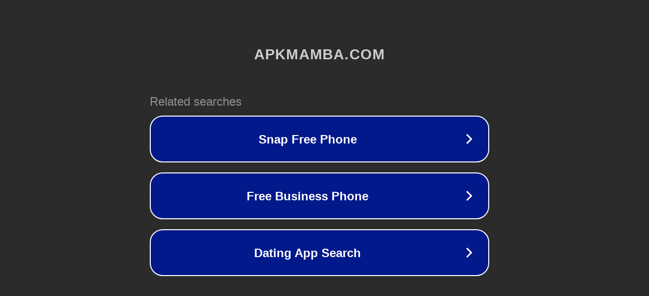

--- FILE ---
content_type: text/html; charset=utf-8
request_url: http://ww7.apkmamba.com/vblink-777-apk/?usid=15&utid=29600631293
body_size: 1150
content:
<!doctype html>
<html data-adblockkey="MFwwDQYJKoZIhvcNAQEBBQADSwAwSAJBANDrp2lz7AOmADaN8tA50LsWcjLFyQFcb/P2Txc58oYOeILb3vBw7J6f4pamkAQVSQuqYsKx3YzdUHCvbVZvFUsCAwEAAQ==_mLwRPxpDzoEUbmkSvqkfxR6kPgcB+kMKrtACDdszAI5HEkJjy9blS36Ma4ExB9puHGUxo4+gmLN2chCQJg0SIQ==" lang="en" style="background: #2B2B2B;">
<head>
    <meta charset="utf-8">
    <meta name="viewport" content="width=device-width, initial-scale=1">
    <link rel="icon" href="[data-uri]">
    <link rel="preconnect" href="https://www.google.com" crossorigin>
</head>
<body>
<div id="target" style="opacity: 0"></div>
<script>window.park = "[base64]";</script>
<script src="/bdTHKzsOP.js"></script>
</body>
</html>
